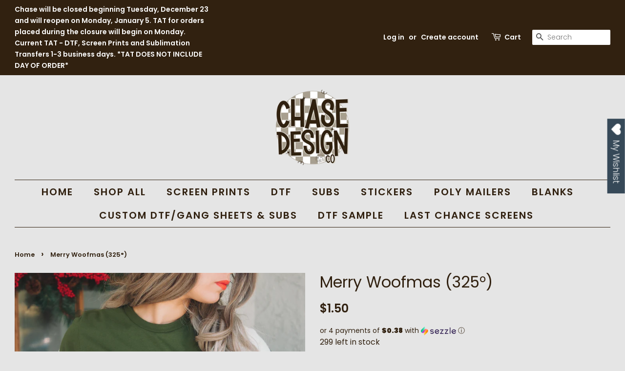

--- FILE ---
content_type: text/html; charset=UTF-8
request_url: https://app.inspon.com/dev-app/backend/api/api.php
body_size: 44
content:
{"product":{"title":"Merry Woofmas (325\u00b0)","featuredImage":{"id":"gid:\/\/shopify\/ProductImage\/34586976059635"},"options":[{"name":"Title","values":["Default Title"]}],"variants":[{"id":42050454749427,"option1":"Default Title","title":"Default Title","price":"1.50"}]},"collection":[{"title":"Home page"},{"title":"One Color Screen Print Transfers"},{"title":"All Products"},{"title":"Screen Print Transfers"},{"title":"Pets"},{"title":"Winter"},{"title":"Screen Prints - Over $.75 Each"}]}